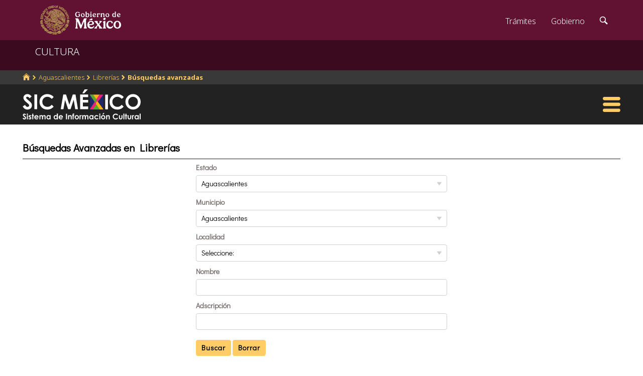

--- FILE ---
content_type: text/html; charset=UTF-8
request_url: https://sic.cultura.gob.mx/busqueda.php?table=libreria&estado_id=1&municipio_id=1
body_size: 12252
content:
<!DOCTYPE html>
<html lang="es">
    <head>
        <meta http-equiv="Content-Type" content="text/html; charset=utf-8">
        <meta name="viewport" content="width=device-width, initial-scale=1.0">
        <!--<base href="http://sic.gob.mx/">-->

        <link rel="stylesheet" type="text/css" href="css.gob.mx/ficha.css">        
        <link rel="stylesheet" type="text/css" href="css.gob.mx/menu5.css"> 
        <link rel="stylesheet" type="text/css" href="css.gob.mx/menu_general.css"> 
        <link rel="stylesheet" type="text/css" href="css.gob.mx/menu_v.css">       

        <link rel="stylesheet" type="text/css" href="css/index_moddis.css">
        <link rel="stylesheet" type="text/css" href="css.gob.mx/listados.css">




        
<!-- CSS .GOB.MX -->
<link href="//framework-gb.cdn.gob.mx/favicon.ico" rel="shortcut icon">
<link href="//framework-gb.cdn.gob.mx/assets/styles/main.css" rel="stylesheet">


<!-- Respond.js soporte de media queries para Internet Explorer 8 -->
<!-- ie8.js EventTarget para cada nodo en Internet Explorer 8 -->
<!--[if lt IE 9]>
  <script src="https://oss.maxcdn.com/respond/1.4.2/respond.min.js"></script>
  <script src="https://cdnjs.cloudflare.com/ajax/libs/ie8/0.2.2/ie8.js"></script>
<![endif]-->







        <link rel="stylesheet" type="text/css" href="css.gob.mx/formas.css">
        <link rel="stylesheet" type="text/css" href="css.gob.mx/ruta.css"> 



        <title>Búsquedas Avanzadas : Librerías : Sistema de Información Cultural-Secretaría de Cultura</title>
        <style>
            #forma_ba{
                max-width: 500px;
                margin-left: auto;
                margin-right: auto;
            }


            input[type='number']{
                width: 35%;
            }


            @media screen and (max-width: 600px){
                #forma_ba{
                    width: 90%;
                }
            }

        </style>
       

    </head>

    <body>

        <script src="js/facebook.js"></script>
<!-- Dominio cultura.gob.mx -->
<!-- Google Tag Manager -->
<noscript><iframe src="//www.googletagmanager.com/ns.html?id=GTM-NTM388"
height="0" width="0" style="display:none;visibility:hidden"></iframe></noscript>
<script>(function(w,d,s,l,i){w[l]=w[l]||[];w[l].push({'gtm.start':
new Date().getTime(),event:'gtm.js'});var f=d.getElementsByTagName(s)[0],
j=d.createElement(s),dl=l!='dataLayer'?'&l='+l:'';j.async=true;j.src=
'//www.googletagmanager.com/gtm.js?id='+i+dl;f.parentNode.insertBefore(j,f);
})(window,document,'script','dataLayer','GTM-NTM388');</script>
<!-- End Google Tag Manager -->

<!-- Global site tag (gtag.js) - Google Analytics -->
<script async src="https://www.googletagmanager.com/gtag/js?id=G-YNJ98FB4MT"></script>
<script>
  window.dataLayer = window.dataLayer || [];
  function gtag(){dataLayer.push(arguments);}
  gtag('js', new Date());

  gtag('config', 'G-YNJ98FB4MT');
</script>



        <header>

    <nav id="drawerh" class="drawerh">
        <div id="contenedor_g">
        <div id="contenedor_g_ruta">
            <div id="contenedor_ruta">
                <div id="c_r"><ol class="breadcrumb"><li><a href="//sic.cultura.gob.mx/"><i class="icon icon-home"></i></a></li><li><a href="//sic.cultura.gob.mx/lista_recursos.php?estado_id=1">Aguascalientes</a></li><li><a href="//sic.cultura.gob.mx/?table=libreria&estado_id=1">Librerías</a></li><li class="active"><a href="/busqueda.php?table=libreria&estado_id=1&municipio_id=1">Búsquedas avanzadas</a></li></ol></div>
            </div>  
        </div>
        <div id="contenedor_g_menu">
            <div class="menu">                
                <div class="logo">
                    <a href="index.php"><img id="img_sic_logo" src="/img/siclogo/235SICblancocompleto.svg" alt="logo SIC"/></a>
                </div>             
                <div class="contenedor2"></div>
                <div id="hamburguesa" ><img src="/img/iconos/hamburguesaam.svg" id="img_hamburguesa"></div>
            </div>
            <div id="contenedor_menu"><div class="gpog" id="gpo1"><div class="menuitem"><span class="titulom">Espacios culturales</span><div class="submenu"><div class="submenuitem"><a href="/index.php?table=auditorio&estado_id=1" class="submenuitem_l">Auditorios</a></div><div class="submenuitem"><a href="/index.php?table=otra_bib&estado_id=1" class="submenuitem_l">Bibliotecas</a></div><div class="submenuitem"><a href="/index.php?table=rnbp&estado_id=1" class="submenuitem_l">Bibliotecas DGB</a></div><div class="submenuitem"><a href="/index.php?table=casa_artesania&estado_id=1" class="submenuitem_l">Casas de artesanías</a></div><div class="submenuitem"><a href="/index.php?table=centro_cultural&estado_id=1" class="submenuitem_l">Casas y centros culturales</a></div><div class="submenuitem"><a href="/index.php?table=comp_cine&estado_id=1" class="submenuitem_l">Complejos cinematográficos</a></div><div class="submenuitem"><a href="/index.php?table=galeria&estado_id=1" class="submenuitem_l">Galerías</a></div><div class="submenuitem"><a href="/index.php?table=libreria&estado_id=1" class="submenuitem_l">Librerías y puntos de venta</a></div><div class="submenuitem"><a href="/index.php?table=museo&estado_id=1" class="submenuitem_l">Museos</a></div><div class="submenuitem"><a href="/index.php?table=teatro&estado_id=1" class="submenuitem_l">Teatros</a></div><div class="submenuitem"><a href="/index.php?table=universidad&estado_id=1" class="submenuitem_l">Universidades</a></div></div></div><div class="menuitem"><span class="titulom">Creadores</span><div class="submenu"><div class="submenuitem"><a href="/index.php?table=artista&estado_id=1" class="submenuitem_l">Artistas</a></div><div class="submenuitem"><a href="/index.php?table=gpo_artistico&estado_id=1" class="submenuitem_l">Grupos artísticos</a></div></div></div><div class="menuitem"><span class="titulom">Convocatorias</span><div class="submenu"><div class="submenuitem"><a href="/index.php?table=convocatoria&estado_id=1" class="submenuitem_l">Convocatorias</a></div></div></div></div><div class="gpog" id="gpo2"><div class="menuitem"><span class="titulom">Producción editorial y medios</span><div class="submenu"><div class="submenuitem"><a href="/index.php?table=editorial&estado_id=1" class="submenuitem_l">Editoriales</a></div><div class="submenuitem"><a href="/index.php?table=fondo_editorial&estado_id=1" class="submenuitem_l">Fondos editoriales</a></div><div class="submenuitem"><a href="/index.php?table=impresos&estado_id=1" class="submenuitem_l">Publicaciones periódicas</a></div><div class="submenuitem"><a href="/index.php?table=revista&estado_id=1" class="submenuitem_l">Revistas de arte y cultura</a></div></div></div><div class="menuitem"><span class="titulom">Educación e investigación</span><div class="submenu"><div class="submenuitem"><a href="/index.php?table=centro_educacion&estado_id=1" class="submenuitem_l">Centros de educación</a></div><div class="submenuitem"><a href="/index.php?table=centro_investigacion_artistica&estado_id=1" class="submenuitem_l">Centros de investigación</a></div><div class="submenuitem"><a href="/index.php?table=educacion_artistica&estado_id=1" class="submenuitem_l">Programas de educación</a></div></div></div><div class="menuitem"><span class="titulom">Apoyos otorgados</span><div class="submenu"><div class="submenuitem"><a href="/index.php?table=estimulo_feca&estado_id=1" class="submenuitem_l">FECA</a></div><div class="submenuitem"><a href="/index.php?table=estimulo_fonca&estado_id=1" class="submenuitem_l">FONCA</a></div><div class="submenuitem"><a href="/index.php?table=estimulo_pacmyc&estado_id=1" class="submenuitem_l">PACMYC</a></div></div></div></div><div class="gpog" id="gpo3"><div class="menuitem"><span class="titulom">Patrimonio</span><div class="submenu"><div class="submenuitem"><a href="/index.php?table=archivo&estado_id=1" class="submenuitem_l">Archivos históricos</a></div><div class="submenuitem"><a href="/index.php?table=catedral&estado_id=1" class="submenuitem_l">Catedrales</a></div><div class="submenuitem"><a href="/index.php?table=fnme&estado_id=1" class="submenuitem_l">Catálogo estaciones FFCC</a></div><div class="submenuitem"><a href="/index.php?table=otra_declaratoria&estado_id=1" class="submenuitem_l">Declaratorias de la UNESCO</a></div><div class="submenuitem"><a href="/index.php?table=fototeca&estado_id=1" class="submenuitem_l">Fototecas</a></div><div class="submenuitem"><a href="/index.php?table=monumento_historico_pf&estado_id=1" class="submenuitem_l">M. históricos de propiedad federal</a></div></div></div><div class="menuitem"><span class="titulom">Patrimonio cultural inmaterial</span><div class="submenu"><div class="submenuitem"><a href="/index.php?table=frpintangible&estado_id=1" class="submenuitem_l">Inventario del PCI</a></div></div></div><div class="menuitem"><span class="titulom">Instituciones culturales</span><div class="submenu"><div class="submenuitem"><a href="/index.php?table=institucion_cultural&estado_id=1" class="submenuitem_l">Instituciones culturales</a></div><div class="submenuitem"><a href="/index.php?table=institucion_cultural_mun&estado_id=1" class="submenuitem_l">Instituciones culturales municipales</a></div><div class="submenuitem"><a href="/index.php?table=presencia_conaculta&estado_id=1" class="submenuitem_l">Presencia de la SC</a></div></div></div></div><div class="gpog" id="gpo4"><div class="menuitem"><span class="titulom">Cultura popular e indígena</span><div class="submenu"><div class="submenuitem"><a href="/index.php?table=gastronomia&estado_id=1" class="submenuitem_l">Gastronomía</a></div><div class="submenuitem"><a href="/index.php?table=artepmex&estado_id=1" class="submenuitem_l">Panorámica de arte popular</a></div></div></div><div class="menuitem"><span class="titulom">Festivales, Ferias y Festividades</span><div class="submenu"><div class="submenuitem"><a href="/index.php?table=feria_libro&estado_id=1" class="submenuitem_l">Ferias del libro</a></div><div class="submenuitem"><a href="/index.php?table=festival&estado_id=1" class="submenuitem_l">Festivales</a></div><div class="submenuitem"><a href="/index.php?table=festival_otros&estado_id=1" class="submenuitem_l">Muestras y otros eventos</a></div></div></div><div class="menuitem"><span class="titulom">Marco jurídico</span><div class="submenu"><div class="submenuitem"><a href="/index.php?table=marco_juridico&estado_id=1" class="submenuitem_l">Marco jurídico cultural</a></div></div></div></div></div>
        </div>
        </div>
    </nav>


    <nav id="drawer" class="fondo_mv">
        <div class="gpog_v"><div class="menuitem_v"><span class="titulom_v">Espacios culturales</span><div class="submenu_v"><div class="submenuitem_v"><a href="/index.php?table=auditorio" class="submenuitem_l_v">Auditorios</a></div><div class="submenuitem_v"><a href="/index.php?table=otra_bib" class="submenuitem_l_v">Bibliotecas</a></div><div class="submenuitem_v"><a href="/index.php?table=rnbp" class="submenuitem_l_v">Bibliotecas DGB</a></div><div class="submenuitem_v"><a href="/index.php?table=casa_artesania" class="submenuitem_l_v">Casas de artesanías</a></div><div class="submenuitem_v"><a href="/index.php?table=centro_cultural" class="submenuitem_l_v">Casas y centros culturales</a></div><div class="submenuitem_v"><a href="/index.php?table=centro_desarrollo_indigena" class="submenuitem_l_v">Centros Coord. de pueblos indígenas</a></div><div class="submenuitem_v"><a href="/index.php?table=comp_cine" class="submenuitem_l_v">Complejos cinematográficos</a></div><div class="submenuitem_v"><a href="/index.php?table=espacio_lectura" class="submenuitem_l_v">Espacios de lectura</a></div><div class="submenuitem_v"><a href="/index.php?table=galeria" class="submenuitem_l_v">Galerías</a></div><div class="submenuitem_v"><a href="/index.php?table=libreria" class="submenuitem_l_v">Librerías y puntos de venta</a></div><div class="submenuitem_v"><a href="/index.php?table=museo" class="submenuitem_l_v">Museos</a></div><div class="submenuitem_v"><a href="/index.php?table=teatro" class="submenuitem_l_v">Teatros</a></div><div class="submenuitem_v"><a href="/index.php?table=universidad" class="submenuitem_l_v">Universidades</a></div></div></div><div class="menuitem_v"><span class="titulom_v">Creadores</span><div class="submenu_v"><div class="submenuitem_v"><a href="/index.php?table=artista" class="submenuitem_l_v">Artistas</a></div><div class="submenuitem_v"><a href="/index.php?table=gpo_artistico" class="submenuitem_l_v">Grupos artísticos</a></div></div></div><div class="menuitem_v"><span class="titulom_v">Convocatorias</span><div class="submenu_v"><div class="submenuitem_v"><a href="/index.php?table=convocatoria" class="submenuitem_l_v">Convocatorias</a></div></div></div><div class="menuitem_v"><span class="titulom_v">Producción editorial y medios</span><div class="submenu_v"><div class="submenuitem_v"><a href="/index.php?table=editorial" class="submenuitem_l_v">Editoriales</a></div><div class="submenuitem_v"><a href="/index.php?table=fondo_editorial" class="submenuitem_l_v">Fondos editoriales</a></div><div class="submenuitem_v"><a href="/index.php?table=fondo_editorial_inah" class="submenuitem_l_v">Publicaciones INAH</a></div><div class="submenuitem_v"><a href="/index.php?table=impresos" class="submenuitem_l_v">Publicaciones periódicas</a></div><div class="submenuitem_v"><a href="/index.php?table=radi" class="submenuitem_l_v">Radio cultural indígena</a></div><div class="submenuitem_v"><a href="/index.php?table=revista" class="submenuitem_l_v">Revistas de arte y cultura</a></div></div></div><div class="menuitem_v"><span class="titulom_v">Educación e investigación</span><div class="submenu_v"><div class="submenuitem_v"><a href="/index.php?table=centrodoc" class="submenuitem_l_v">Centro de documentación</a></div><div class="submenuitem_v"><a href="/index.php?table=centro_educacion" class="submenuitem_l_v">Centros de educación</a></div><div class="submenuitem_v"><a href="/index.php?table=centro_investigacion_artistica" class="submenuitem_l_v">Centros de investigación</a></div><div class="submenuitem_v"><a href="/index.php?table=educacion_artistica" class="submenuitem_l_v">Programas de educación</a></div></div></div><div class="menuitem_v"><span class="titulom_v">Apoyos otorgados</span><div class="submenu_v"><div class="submenuitem_v"><a href="/index.php?table=estimulo_feca" class="submenuitem_l_v">FECA</a></div><div class="submenuitem_v"><a href="/index.php?table=estimulo_fonca" class="submenuitem_l_v">FONCA</a></div><div class="submenuitem_v"><a href="/index.php?table=estimulo_pacmyc" class="submenuitem_l_v">PACMYC</a></div></div></div><div class="menuitem_v"><span class="titulom_v">Patrimonio</span><div class="submenu_v"><div class="submenuitem_v"><a href="/index.php?table=archivo" class="submenuitem_l_v">Archivos históricos</a></div><div class="submenuitem_v"><a href="/index.php?table=catedral" class="submenuitem_l_v">Catedrales</a></div><div class="submenuitem_v"><a href="/index.php?table=fnme" class="submenuitem_l_v">Catálogo estaciones FFCC</a></div><div class="submenuitem_v"><a href="/index.php?table=cineteca" class="submenuitem_l_v">Cinetecas</a></div><div class="submenuitem_v"><a href="/index.php?table=otra_declaratoria" class="submenuitem_l_v">Declaratorias de la UNESCO</a></div><div class="submenuitem_v"><a href="/index.php?table=fonoteca" class="submenuitem_l_v">Fonotecas</a></div><div class="submenuitem_v"><a href="/index.php?table=fototeca" class="submenuitem_l_v">Fototecas</a></div><div class="submenuitem_v"><a href="/index.php?table=monumento_historico_pf" class="submenuitem_l_v">M. históricos de propiedad federal</a></div><div class="submenuitem_v"><a href="/index.php?table=monumento_icahe" class="submenuitem_l_v">Monumentos coloniales, artísticos e históricos</a></div><div class="submenuitem_v"><a href="/index.php?table=patrimonio_humanidad" class="submenuitem_l_v">Patrimonio de la humanidad</a></div><div class="submenuitem_v"><a href="/index.php?table=zona_arqueologica" class="submenuitem_l_v">Zonas arqueológicas</a></div></div></div><div class="menuitem_v"><span class="titulom_v">Patrimonio cultural inmaterial</span><div class="submenu_v"><div class="submenuitem_v"><a href="/index.php?table=frpintangible" class="submenuitem_l_v">Inventario del PCI</a></div></div></div><div class="menuitem_v"><span class="titulom_v">Instituciones culturales</span><div class="submenu_v"><div class="submenuitem_v"><a href="/index.php?table=institucion_cultural" class="submenuitem_l_v">Instituciones culturales</a></div><div class="submenuitem_v"><a href="/index.php?table=institucion_cultural_mun" class="submenuitem_l_v">Instituciones culturales municipales</a></div><div class="submenuitem_v"><a href="/index.php?table=presencia_conaculta" class="submenuitem_l_v">Presencia de la SC</a></div></div></div><div class="menuitem_v"><span class="titulom_v">Cultura popular e indígena</span><div class="submenu_v"><div class="submenuitem_v"><a href="/index.php?table=gastronomia" class="submenuitem_l_v">Gastronomía</a></div><div class="submenuitem_v"><a href="/index.php?table=artepmex" class="submenuitem_l_v">Panorámica de arte popular</a></div><div class="submenuitem_v"><a href="/index.php?table=publicacion_dgcpi" class="submenuitem_l_v">Publicaciones DGCP</a></div><div class="submenuitem_v"><a href="/index.php?table=discografica_dgcpi" class="submenuitem_l_v">Publicaciones discográficas de la DGCP</a></div></div></div><div class="menuitem_v"><span class="titulom_v">Festivales, Ferias y Festividades</span><div class="submenu_v"><div class="submenuitem_v"><a href="/index.php?table=feria_libro" class="submenuitem_l_v">Ferias del libro</a></div><div class="submenuitem_v"><a href="/index.php?table=festival" class="submenuitem_l_v">Festivales</a></div><div class="submenuitem_v"><a href="/index.php?table=festividad" class="submenuitem_l_v">Festividades</a></div><div class="submenuitem_v"><a href="/index.php?table=festival_otros" class="submenuitem_l_v">Muestras y otros eventos</a></div></div></div><div class="menuitem_v"><span class="titulom_v">Marco jurídico</span><div class="submenu_v"><div class="submenuitem_v"><a href="/index.php?table=marco_juridico" class="submenuitem_l_v">Marco jurídico cultural</a></div></div></div></div>        <hr>
        <div id="rsocial_ver">
<!--            <div id="rsocial_g_v">
                <a href="https://plus.google.com/u/0/101196478824594702924/about/p/pub?hl=en" target="_blank"><img src="img/iconos/gmas_m.png" alt="G+"></a>
            </div>-->
            <div id="rsocial_f_v">
                <a href="https://www.facebook.com/sic.conaculta" target="_blank"><img src="img/iconos/facebook.png" alt="F"></a>                    
            </div>
            <div id="rsocial_t_v">
                <a href="https://twitter.com/SicMexico" target="_blank"><img src="img/iconos/twitt.png" alt="t"></a>
            </div>
        </div>
    </nav>

</header>

        <main class="page">
    <nav class="navbar navbar-inverse sub-navbar navbar-fixed-top">
        <div class="container">
            <div class="navbar-header">
                <button type="button" id="hamb2" class="navbar-toggle collapsed" data-toggle="collapse" data-target="#subenlaces">
                    <span class="sr-only">Interruptor de Navegación</span>
                    <span class="icon-bar"></span>
                    <span class="icon-bar"></span>
                    <span class="icon-bar"></span>
                </button>
                <a class="navbar-brand" href="#">CULTURA</a>
            </div>
         
        </div>
    </nav>  
</main>

        <section id="seccion">
            <article> 




                <div id="contenido_ficha" >
                    <div class="titulo_lista">Búsquedas Avanzadas en Librerías</div>
                    <hr class="subtemas_separador" >

                    <div id="forma_ba">
                        <form action="resultado_ba.php" method="GET">
                            <input type="hidden" name="table" value="libreria">
                            <input type="hidden" name="disciplina" value="">
                            <fieldset><label for="estado_id">Estado</label><select name="estado_id" id="estado_id"><option value="">Seleccione:<option value="0">Nacional<option value="1" selected>Aguascalientes<option value="2">Baja California<option value="3">Baja California Sur<option value="4">Campeche<option value="5">Coahuila<option value="6">Colima<option value="7">Chiapas<option value="8">Chihuahua<option value="9">Ciudad de México<option value="10">Durango<option value="11">Guanajuato<option value="12">Guerrero<option value="13">Hidalgo<option value="14">Jalisco<option value="15">Estado de México<option value="16">Michoacán<option value="17">Morelos<option value="18">Nayarit<option value="19">Nuevo León<option value="20">Oaxaca<option value="21">Puebla<option value="22">Querétaro<option value="23">Quintana Roo<option value="24">San Luis Potosí<option value="25">Sinaloa<option value="26">Sonora<option value="27">Tabasco<option value="28">Tamaulipas<option value="29">Tlaxcala<option value="30">Veracruz<option value="31">Yucatán<option value="32">Zacatecas</select><label for="municipio_id">Municipio</label><select name="municipio_id" id="municipio_id"><option value="">Seleccione:<option value="1" selected>Aguascalientes<option value="2">Asientos<option value="3">Calvillo<option value="4">Cosío<option value="5">Jesús María<option value="6">Pabellón de Arteaga<option value="7">Rincón de Romos<option value="8">San José de Gracia<option value="9">Tepezalá<option value="10">El Llano<option value="11">San Francisco de los Romo</select><label for="localidad_id">Localidad</label><select name="localidad_id" id="localidad_id"><option value="">Seleccione:<option value="1">Aguascalientes<option value="94">Granja Adelita<option value="96">Agua Azul<option value="102">Los Arbolitos [Rancho]<option value="104">Ardillas de Abajo (Las Ardillas)<option value="106">Arellano<option value="112">Bajío los Vázquez<option value="120">Buenavista de Peñuelas<option value="121">Cabecita 3 Marías (Rancho Nuevo)<option value="125">Cañada Grande de Cotorina<option value="126">Cañada Honda [Estación]<option value="127">Los Caños<option value="128">El Cariñán<option value="135">El Cedazo (Cedazo de San Antonio)<option value="138">Centro de Arriba (El Taray)<option value="139">Cieneguilla (La Lumbrera)<option value="141">Cobos<option value="144">El Colorado (El Soyatal)<option value="146">El Conejal<option value="157">Cotorina de Abajo<option value="162">Coyotes<option value="170">Cuauhtémoc (Las Palomas)<option value="171">Los Cuervos (Los Ojos de Agua)<option value="172">San José [Granja]<option value="176">La Chiripa<option value="183">Los Dolores<option value="190">El Duraznillo<option value="191">Los Durón<option value="197">Paraíso [Rancho]<option value="209">La Fortuna<option value="212">Lomas del Gachupín<option value="213">El Carmen (Gallinas Güeras) [Rancho]<option value="216">La Gloria<option value="226">Hacienda Nueva<option value="227">La Haciendita (La Esperanza)<option value="228">La Herrada<option value="230">Don Abraham [Rancho]<option value="236">Las Jaboneras<option value="237">Jaltomate<option value="239">General José María Morelos y Pavón (Cañada Honda)<option value="256">La Loma de los Negritos<option value="265">El Malacate<option value="270">La Mascota<option value="272">Matamoros [Congregación]<option value="279">San Isidro<option value="280">San José<option value="283">El Molino<option value="285">Montoro<option value="291">Los Negritos<option value="292">El Niágara<option value="293">Norias de Ojocaliente<option value="296">El Ocote<option value="297">Comunidad el Rocío<option value="309">Las Palomas<option value="315">Peñuelas (El Cienegal)<option value="336">Soledad de Arriba<option value="340">La Puerta (Granjas Cariñán)<option value="345">El Refugio de Peñuelas<option value="353">El Rodeo<option value="355">El Salto de los Salado<option value="357">Norias del Paso Hondo<option value="358">San Agustín<option value="362">San Antonio [Granja]<option value="363">San Antonio [Granja]<option value="366">Ejido San Antonio de los Pedroza<option value="367">San Antonio de Peñuelas<option value="370">San Felipe [Viñedos]<option value="379">San Ignacio<option value="387">San José [Granja]<option value="388">San José de la Esperanza<option value="389">San José de la Ordeña<option value="401">San Luis [Granja]<option value="405">San Martín (La Cantera)<option value="406">San Miguel<option value="407">San Nicolás<option value="408">San Pascual<option value="410">San Pedro Cieneguilla<option value="421">Santa Cruz de la Presa<option value="422">Santa Cruz de la Presa (La Tlacuacha)<option value="426">Santa Gertrudis<option value="429">Santa María de Gallardo<option value="437">Soledad de Abajo<option value="444">El Tanque de los Jiménez<option value="456">Tres Cruces<option value="461">Tanque el Trigo<option value="466">El Turicate<option value="476">La Victoria<option value="479">Villa Licenciado Jesús Terán (Calvillito)<option value="492">Viñedos Santa Mónica<option value="497">Las Ánimas<option value="509">La Ahuja (Aguja)<option value="513">Arroyo Hondo<option value="514">Asturias<option value="519">Barandales de San José<option value="526">El Cardón<option value="531">El Centavito 2<option value="540">Chomite<option value="541">Ciudad de los Niños<option value="543">San José del Monte (Las Petacas)<option value="547">La Congoja<option value="548">El Hotelito<option value="555">Cuernavaca<option value="558">La Cueva de los Pericos (Caitaime)<option value="569">Los Pargas [Rancho]<option value="572">La Esperanza<option value="575">Ex-Hacienda de Agostaderito<option value="582">El Fresno (Las Norias de San Bartolo)<option value="583">El Gavilán<option value="584">El Gigante (Arellano)<option value="587">Granja de Jesús<option value="590">Rancho Galván<option value="593">Interpec San Marcos<option value="597">El Guarda<option value="602">San Felipe [Rancho]<option value="605">El Jagüey<option value="607">La Josefina<option value="609">Laguna Verde<option value="610">Lagunas Cuatas<option value="617">Loma Blanca<option value="620">El Lucero de la Cruz<option value="621">El Lucero<option value="632">La Media Luna<option value="637">El Mirador<option value="638">El Mirasol<option value="648">Norias de Cedazo (Cedazo Norias de Montoro)<option value="651">Ojo de Agua de Palmitas<option value="652">Playas de Guadalupe<option value="657">La Perla<option value="658">La Petaquilla (El Milagro)<option value="659">Lomas del Picacho<option value="665">El Potrerito<option value="667">El Potrero Nuevo<option value="668">Pozo Bravo [Rancho]<option value="682">Las Mercedes [Rancho]<option value="694">El Rubio<option value="698">Sal si Puedes<option value="701">San Antonio Primero de los Pedroza [Congregación]<option value="720">San Nicolás de Arriba<option value="726">Santa Clara<option value="732">Santa Teresa [Granja]<option value="735">El Socorro<option value="737">El Tacón<option value="742">Tanque de Guadalupe<option value="747">El Tepetate<option value="753">El Tropezón<option value="759">Esperanza [Rancho]<option value="768">Vista Alegre I (Bella Vista)<option value="769">Vista Alegre II<option value="772">San Pascual [Rancho]<option value="782">Granja Puente<option value="784">Granja Elsa<option value="789">Las Víboras<option value="790">Casas Blancas<option value="792">El Chiflido<option value="793">Los Hernández<option value="795">El Ranchito (El Mocho)<option value="815">Los Barroso<option value="816">San José de Buenavista<option value="862">Cieneguilla (La Hacienda)<option value="863">Cotorina (Coyotes)<option value="865">La Coyotera<option value="866">Montoro (Mesa del Salto)<option value="870">Puerto de Nieto [Rancho]<option value="874">Las Tinajas<option value="876">Acapulco<option value="880">Las Aguilillas<option value="882">Los Amarraderos<option value="885">Interpec San Marcos<option value="886">El Bambú<option value="887">El Becerro<option value="888">El Becerro (Lucio Gutiérrez)<option value="889">Bella Vista (El Coronel)<option value="892">Las Bugambilias<option value="893">Los Cables<option value="895">La Cachucha (El Salero)<option value="900">La Campostela<option value="901">Plan de la Canaleja<option value="903">El Capirote<option value="904">El Caracol (La Mesa)<option value="905">Benjamín Chávez Ruiz [Rancho]<option value="906">Castillo Fontenac<option value="912">Ninguno [Centro de Neuropsiquiatría]<option value="917">El Copete<option value="918">El Copetillo<option value="919">Cotorina de Altamira<option value="920">Ojo de Agua de Palmitas(Las Crucitas) [Segunda Sección]<option value="921">El Crucero<option value="922">El Crucero de Calvillito<option value="925">La Chiripa<option value="935">La Esperanza<option value="936">San Carlos<option value="938">La Estancia<option value="942">La Florida<option value="943">La Florida<option value="944">La Fortuna (La Herradura)<option value="951">Las Dos Peñas Meyeras<option value="962">El Changay<option value="967">La Providencia [Granja]<option value="968">Los Lirios [Granja]<option value="980">Las Isabeles<option value="982">La Laguna de los Adobes<option value="985">Los Lirios<option value="988">Lomas de Arellano<option value="992">Lotes de Arellano<option value="996">Las Marías (Las 3 Marías)<option value="997">Marlborito<option value="999">Los Membrillos<option value="1000">Mesa del Salto [Fracción de Montoro]<option value="1002">La Mesa<option value="1003">El Mirador<option value="1005">El Misterio<option value="1007">El Molino<option value="1010">Nochtli<option value="1012">Los Olivos [Granja]<option value="1013">Los Órganos<option value="1019">El Paraíso [Rancho]<option value="1021">El Pirul<option value="1022">El Pirul (El Pirulito) [Rancho]<option value="1024">El Plan del Horno<option value="1025">Pocitos<option value="1026">El Pozo<option value="1027">Potrero Grande<option value="1029">Presa Nueva<option value="1035">La Providencia<option value="1038">Puerta de los Viejitos<option value="1041">Dos Arbolitos [Rancho]<option value="1043">El Carmen [Rancho]<option value="1047">El Venado [Rancho]<option value="1048">San Nicolás de Arriba<option value="1050">Ex-Hacienda Montoro [Granjas]<option value="1051">La Estrella [Rancho]<option value="1052">La Luz [Rancho]<option value="1053">La Manga [Rancho]<option value="1054">La Mesa<option value="1055">Primavera [Rancho]<option value="1058">El Mitawa [Rancho]<option value="1059">Rancho Nuevo<option value="1062">San Carlos [Rancho]<option value="1065">San Gerónimo<option value="1066">Don Fidencio [Rancho]<option value="1067">Ninguno<option value="1070">Topogigio [Rancho]<option value="1073">El Refugio II<option value="1075">El Relicario<option value="1077">La Rinconada (La Escondida)<option value="1080">San Isidro de los Esparza<option value="1083">San Isidro [La Estación]<option value="1085">San Cristóbal<option value="1086">San Nicolás de en Medio<option value="1092">San José del Cono<option value="1094">San Isidro<option value="1098">San Martín<option value="1101">San Miguel<option value="1102">San Andrés<option value="1103">Viñedos San Felipe [Segunda Sección]<option value="1104">San Judas<option value="1105">San Nicolás de la Cantera<option value="1109">La Santa Cruz<option value="1112">Santa Elena<option value="1113">Santa Elena (Tres Pelonas)<option value="1114">Santa Inés<option value="1115">Santa Teresa<option value="1116">El Carmen<option value="1119">El Sabino (San Román)<option value="1123">El Salero<option value="1127">Sandovales de Abajo<option value="1131">El Gato<option value="1136">La Tijera<option value="1140">San José de las Laborcillas (La Casa de Piedra)<option value="1145">El Varal<option value="1147">El Columpio<option value="1150">Villa-Eguia [Centro de Convenciones]<option value="1152">San Francisco (Las Cochineras) [Viñedos]<option value="1157">Las Violetas<option value="1158">Las Víboras<option value="1159">Villa Su<option value="1161">El Yerbaníz<option value="1165">Azarco<option value="1166">San José de Buenavista<option value="1167">La Cañada de las Habas<option value="1172">Ex-Hacienda de Peñuelas<option value="1178">Granjas Fátima<option value="1179">Los Guerrero<option value="1180">Tres Elenas<option value="1181">Lomas del Guarda<option value="1182">Mesa del Tepetate<option value="1183">Lomas de Nueva York<option value="1186">San Francisquito (Los Salazar)<option value="1187">San Juan del Río<option value="1190">Santa María<option value="2001">La Lagunita<option value="2003">San Martín (El Zorrillo)<option value="2004">La Nueva Teresa<option value="2008">Mayito [Rancho]<option value="2010">El Vergel (El Paraíso)<option value="2016">Ampliación de Calvillito (Colonia la Herrada)<option value="2017">Ampliación del Conejal<option value="2018">Bajío de los Carreones<option value="2019">La Sociedad<option value="2020">Buenavista<option value="2021">La Cabaña<option value="2022">La Calandria<option value="2023">Cañada del Duraznillo<option value="2024">Cañada Grande<option value="2026">El Ocal (El Capirote)<option value="2028">El 14<option value="2030">Granja Margarita (Viñedos Aguascalientes)<option value="2031">Los Olivos [Privada]<option value="2032">El Chamizal<option value="2036">La Chiripa<option value="2037">El Chorizo<option value="2040">Santa Mónica [Club Hípico]<option value="2041">El Relicario<option value="2043">El Cono<option value="2044">El Copetillo<option value="2045">El Copetillo Chico (La Miseria)<option value="2046">Los Corales<option value="2049">La Cruz<option value="2050">Cumbres III<option value="2051">El Dominado (El Relicario)<option value="2053">Los Durón I<option value="2054">Ejido los Negritos<option value="2056">Emiliano Zapata<option value="2058">La Escuadra<option value="2061">Villa Paraíso<option value="2063">Ex-Hacienda de San Ignacio<option value="2064">Frutas Concentradas<option value="2065">Valle de San Ignacio (El Filso)<option value="2067">Cazadores [Rancho]<option value="2069">Granja Chely<option value="2071">Granja Duarte<option value="2072">El Conejal [Granja]<option value="2074">Granja Guadalupe<option value="2078">Granja Lety<option value="2080">Los Jacalitos [Granja]<option value="2081">Granja Lupita<option value="2083">Granja Mariana<option value="2084">Granja Paula Cecilia<option value="2086">San Antonio [Granja]<option value="2088">Oly [Granja]<option value="2090">Granja Vejarano<option value="2091">Huerta Marcela<option value="2092">Las Jarillas [Rancho]<option value="2093">Los Jazminez<option value="2094">Los Jiménez<option value="2095">K-10<option value="2096">La Laborcilla<option value="2097">Veteranos de la Revolución [Colonia]<option value="2098">Los Laureles<option value="2099">Los Laureles<option value="2100">La Lobera<option value="2106">Ninguno<option value="2107">San Francisco de la Cruz<option value="2109">Montoro (Rancho de Don Chencho) [Ejido]<option value="2112">Monte Prieto<option value="2114">La Rinconada<option value="2115">La Frontera [Granja]<option value="2119">Punta Paraíso<option value="2120">Los Olivos [Quinta]<option value="2122">Ninguno<option value="2123">Refugio de las Cotorinas [Rancho]<option value="2128">El Centinela [Ejido]<option value="2129">La Discordia<option value="2132">La Perla [Colonia]<option value="2133">Lomas San Judas Tadeo<option value="2135">El Maistrujenio<option value="2136">La Manga del Toro<option value="2138">Loma del Mezquite<option value="2141">El Mirador<option value="2146">Los Palomos<option value="2147">El Plan de Lagos<option value="2148">Don Mónico [Granja]<option value="2151">Playas de Guadalupe<option value="2152">Potrero del Molino<option value="2155">La Providencia<option value="2159">Rancho Alegre (Número Quince)<option value="2160">Altavista [Rancho]<option value="2163">Rancho del Carmen<option value="2164">Doña María [Rancho]<option value="2165">El Chiflido [Rancho]<option value="2166">El Coyote [Rancho]<option value="2170">El Niágara [Rancho]<option value="2173">El Refugio Número Dos [Rancho]<option value="2174">El Zapote [Rancho]<option value="2176">San Miguelito de Arriba [Rancho]<option value="2177">La Herradura [Rancho]<option value="2179">La Palma [Rancho]<option value="2180">La Soledad [Rancho]<option value="2181">Rancho Nuevo 1880<option value="2182">Porvenir [Rancho]<option value="2184">Potrero de San José<option value="2186">Santa Teresa [Rancho]<option value="2189">San Nicolás [Granja]<option value="2191">El Rebozo<option value="2193">El Rodeo<option value="2196">La Salada<option value="2197">El Salero<option value="2198">San Antonio<option value="2199">San Cristóbal<option value="2200">San Francisco<option value="2202">San Gabriel<option value="2205">San José del Refugio<option value="2206">San Miguelito<option value="2207">San Miguelito de Abajo<option value="2209">Santa Rita<option value="2210">Santa Rosa<option value="2211">Santa Teresa<option value="2214">El Socorro<option value="2215">El Tanque<option value="2220">El Ausente (La Tigra)<option value="2226">Ninguno [Vivero]<option value="2228">Cañada del Tabaco<option value="2229">Loma del Mezquite<option value="2231">San Juanito (Los López)<option value="2232">San José [Rancho]<option value="2234">El Puertecito [Ampliación del Ejido]<option value="2243">Liconsa [Centro de Recría]<option value="2244">El Potrero<option value="2245">Granja Marcela<option value="2249">Santa Rita<option value="2253">La Primavera<option value="2256">Los Placeres<option value="2257">Ninguno [Productora de Semillas y Cereales]<option value="2259">Valle Redondo [Viñedos]<option value="2260">Bellavista<option value="2262">Centro de Parga<option value="2263">CERESO [Para Varones y Mujeres]<option value="2264">Ninguno [Centro de Reeducación para Menores]<option value="2265">Rinconada [Club]<option value="2266">Los Cocuyos<option value="2269">El Copetillo<option value="2270">El Copetillo Chico<option value="2271">El Futuro<option value="2272">Ejido los Negritos<option value="2276">Fracción de Cotorina<option value="2278">Los Girasoles<option value="2279">El Huizache [Granja]<option value="2281">La Primavera [Granja]<option value="2283">Granja Lucy<option value="2284">Granja San Nicolás<option value="2285">Cotorina [Granja]<option value="2287">Victoriano<option value="2288">María de la Luz Macías<option value="2291">El Fénix [Granja Porcina]<option value="2298">Sorayama<option value="2299">La Cabaña<option value="2301">Loma Alta el Paraíso<option value="2303">La Morada<option value="2304">El Ocal<option value="2305">La Palma Dos<option value="2306">El Paraíso<option value="2308">El Polvorín (Mirador TV Azteca)<option value="2309">Pozo el Trigo<option value="2311">Procon<option value="2312">La Puerta al Paraíso<option value="2313">La Luna [Quinta]<option value="2316">Rancho Aurora<option value="2318">Cielo Grande<option value="2319">Rancho de Rogelio<option value="2320">El Picacho [Rancho]<option value="2323">San José del Monte [Rancho]<option value="2324">Santa Fe [Rancho]<option value="2326">San Antonio<option value="2328">San Ignacio II y III<option value="2330">San Miguelito<option value="2331">Haro<option value="2333">Granja de Lourdes<option value="2334">Xaropa<option value="2335">La Cabaña Roja<option value="2336">La Canterita<option value="2339">Granja Marisela (La Carretilla)<option value="2341">El Maguey<option value="2342">La Gaviota [Rancho]<option value="2347">La Chorrera<option value="2348">El Rebrote<option value="2349">Los Apalillos<option value="2350">Cañada de los Caballos<option value="2351">Florida Ranch<option value="2352">Norias de Paso Hondo (La Lomita) [Ejido]<option value="2353">El Ranchito<option value="2359">Granja Lupita<option value="2363">Anexo al Palomino<option value="2364">La Soledad<option value="2365">El Rocío<option value="2368">El Potrerillo [Fraccionamiento Campestre]<option value="2371">Cartagena [Fraccionamiento]<option value="2375">El Centinela<option value="2376">Che Guevara [Colonia]<option value="2377">Costa Chica<option value="2378">Las Durazneras<option value="2379">Edén los Sabinos<option value="2380">Venustiano Carranza [Ejido]<option value="2381">Vista Hermosa [Fraccionamiento]<option value="2382">Amarillo [Granja]<option value="2385">La Trinidad [Granja]<option value="2388">Jardín  Palmeras<option value="2389">El Maguey<option value="2390">El Paraíso<option value="2391">El Pastizal<option value="2393">Rancho Alegre<option value="2394">Cañada de las Palmas [Rancho]<option value="2395">Rancho de la Ciudad de los Niños<option value="2396">El Ciervo [Rancho]<option value="2398">Los Bajíos de San Bartolo [Rancho]<option value="2399">Peñuelas [Rancho]<option value="2401">San Joaquín<option value="2402">San Miguel<option value="2405">Aguascalientes [Hípico]<option value="2407">Pedregal San Miguel Kilómetro 2.5<option value="2408">Calvillito (Barrio de la Escuela)<option value="2409">Calvillito (Colonia Revolución)<option value="2410">Norias de Ojocaliente<option value="2411">San Luis Gonzaga<option value="2416">Bosques de las Lomas [Fraccionamiento Campestre]<option value="2417">La Cañada<option value="2418">La Curva<option value="2419">Real Cañada Honda [Fraccionamiento Campestre Ecuestre]<option value="2420">Ejido Cañada Honda (Kilómetro 13.5)<option value="2421">La Escondida<option value="2422">El Jano<option value="2424">Las Palomas<option value="2426">Q Campestre [Condominio]<option value="2427">Rinconada de San Ignacio [Condominio]<option value="2428">Ruscello [Condominio]<option value="2429">Pozo Bravo [Rancho]<option value="2431">Durón López [Rancho]<option value="2432">Norias de Ojocaliente (Caballo Blanco)<option value="2433">Paseos de Michoacán<option value="2434">La Presa de la Ahuja [Rancho]<option value="2435">La Providencia de Arriba<option value="2437">El Socorro (José López Medina)<option value="2438">El Soyatal<option value="2439">El Tordillo<option value="2440">Villa Antigua<option value="2442">Norias del Paso Hondo<option value="2446">Don Toño<option value="2448">Punta del Cielo [Fraccionamiento Residencial]<option value="2451">Los Gavilanes<option value="2452">Lomas del Soyatal<option value="2453">La Meseta<option value="2456">Ranchito de Abajo<option value="2457">San Antonio de Peñuelas [Ejido]<option value="2471">El Carril<option value="2473">Manuel Sosa Palos (El Niagara)<option value="2474">Nicolas López Muñoz [Rancho]<option value="2475">La Palapa<option value="2479">San Pablo [Rancho]<option value="2480">El Ángel [Rancho]<option value="2481">Cañada de las Burras<option value="2482">La Soledad [Rancho]<option value="2483">Antonio López<option value="2484">Camino al Pozo<option value="2485">Castañeda [Rancho]<option value="2486">El Coyote [Recicladora]<option value="2487">La Herradura [Ampliación]<option value="2488">Isabel Taylor<option value="2489">La Jimena<option value="2490">La Laguna<option value="2491">El Lindero<option value="2492">Miguel Maldonado<option value="2493">Paraíso Mar<option value="2497">San Pablo [Unidad de Producción Pecuaria]<option value="2498">El Trigo del Bajío<option value="2499">El Trigo<option value="2500">Vista Grande [Rancho]<option value="9998">Localidades de una vivienda<option value="9999">Localidades de dos viviendas</select><label for="c2">Nombre</label><input type="text" name="c2"><label for="c3">Adscripción</label><input type="text" name="c3"></fieldset>                            <input class="button" id="boton_enviar" value="Buscar" type="submit">
                            <input class="button" id="boton_borrar" value="Borrar" type="reset">
                        </form>
                    </div>

                    <hr class="subtemas_separador" >
                    <div class="subtemas_mapas">
                        <div id="redessc">
    <!-- <div class="logos_b"><a href="" target="_blank"><img src="img/iconos_redes_black/Gmas_black.png" width="18" height="12" alt="G+" style="border: 0px;"></a></div>-->
    <div class="logos_b"><img src="img/iconos_redes_black/fb_black.png" width="9" height="18" alt="fb" id="boton_facebook"></div>
    <div class="logos_b"><a href=""><img src="img/iconos_redes_black/twitt_black.png" width="14" height="12" alt="t"  style="border: 0px;"></a></div>

    </div>
                        <div id="qr">

                        </div>
                    </div>                  
                </div>







            </article>
        </section>


        

<script src="js/formap.js"></script>
<script src="js/menu5fichas.js"></script>
<script src="js/menu_v.js"></script>
<script>
    document.getElementById("hamburguesa").addEventListener('click', function (e) {

        if (screen.width > 1024) {
            document.getElementById("contenedor_menu").classList.toggle('openh');

            var my_mi = document.querySelectorAll(".menuitem");
            var j = 0;


            if (my_mi.length > 0) {
                for (j = 0; j < my_mi.length; j++) {
                    if (my_mi[j].classList.contains("selecc")) {
                        my_mi[j].classList.toggle("selecc");
                    }

                    my_sub[j].style.display = '';
                }
            }


            e.stopPropagation();
        } else {
            if(!drawer.classList.contains('open')){
                    window.scrollTo(0, 0);
                }
            drawer.classList.toggle('open');
            e.stopPropagation();
        }
    });
</script>
<script>
    document.getElementById('boton_facebook').onclick = function () {
        FB.ui({
            method: 'share',
            display: 'popup',
            href: 'https://sic.cultura.gob.mx//busqueda.php',
        }, function (response) {
            console.log(response);
        });
    }
</script>
<script src="js/ficha.js"></script>
<script async defer src="js/twitter.js"></script>
<script>
    //intercepcion del evento de click en la hamburgesa de barra cultura
    document.getElementById('hamb2').onclick = function () {
        window.scrollTo(0, 0);
    }   
</script>
        <script>

            var url_base = '//sic.cultura.gob.mx/';

            var sel_edo = document.getElementById("estado_id");
            var sel_mun = document.getElementById("municipio_id");
            var sel_loc = document.getElementById("localidad_id");

            var objSelector = null;
            var tag = null;

            var valor_edo = -1;
            var valor_mun = -1;

            sel_edo.addEventListener('change', function (e) {
                sel_mun.options.length = 0;
                sel_loc.options.length = 0;
                valor_edo = this.options[this.selectedIndex].value;
                if (valor_edo > 0) {
                    //console.log("selecciono estado: " + valor_edo);
                    var url = url_base + 'ajax/gxml_municipios.php?estado_id=' + valor_edo;
                    hacerPeticion(url, cambiaEdo);
                }
            });

            sel_mun.addEventListener('change', function (e) {
                valor_mun = this.options[this.selectedIndex].value;
                sel_loc.options.length = 0;
                valor_edo = sel_edo.options[sel_edo.selectedIndex].value;
                if (valor_mun >= 0) {
                    console.log("selecciono municipio: " + valor_edo + " " + valor_mun);
                    var url = url_base + 'ajax/gxml_localidades.php?estado_id=' + valor_edo + '&municipio_id=' + valor_mun;
                    hacerPeticion(url, cambiaMun);
                }

            });


            //solicitud AJAX
            var http_request = false;

            function hacerPeticion(url, metodoA) {

                http_request = false;

                if (window.XMLHttpRequest) { // Mozilla, Safari,...
                    http_request = new XMLHttpRequest();
                    if (http_request.overrideMimeType) {
                        http_request.overrideMimeType('text/xml');
                        // See note below about this line
                    }
                } else if (window.ActiveXObject) { // IE
                    try {
                        http_request = new ActiveXObject("Msxml2.XMLHTTP");
                    } catch (e) {
                        try {
                            http_request = new ActiveXObject("Microsoft.XMLHTTP");
                        } catch (e) {
                        }
                    }
                }

                if (!http_request) {
                    alert('No se puede crear una instancia de XMLHTTP ');
                    return false;
                }

                http_request.onreadystatechange = metodoA;
                http_request.open('GET', url, true);
                http_request.send(null);

            }


            function cambiaEdo() {
                objSelector = sel_mun;
                sel_loc.options.length = 0;
                tag = 'mun';
                alteraContenido();
            }

            function cambiaMun() {
                objSelector = sel_loc;
                tag = 'loc';
                alteraContenido();
            }


            function alteraContenido() {

                if (http_request.readyState == 4) {
                    if (http_request.status == 200) {

                        var objtSM = objSelector;
                        objtSM.options.length = 0;

                        var option = new Option('Todos', '0');
                        try {
                            objtSM.add(option, null);
                        } catch (e) {
                            objtSM.add(option, -1);
                        }

                        //procesando una solicitud XML con DOM
                        var xmldoc = http_request.responseXML;
                        var xlnodes = xmldoc.getElementsByTagName(tag);



                        for (var i = 0; i < xlnodes.length; i++) {

                            var eltexto = xlnodes[i].childNodes[0].firstChild.nodeValue;
                            var laclave = xlnodes[i].childNodes[1].firstChild.nodeValue;

                            var option = new Option(eltexto, laclave);
                            try {
                                objtSM.add(option, null);
                            } catch (e) {
                                objtSM.add(option, -1);
                            }
                        }
                    } else {
                        alert('Hay un problema con la solicitud');
                    }
                }
            }

        </script>

        <!-- JS .GOB.MX-->
        <script src="//framework-gb.cdn.gob.mx/gobmx.js"></script>


        


    </body>
</html>


--- FILE ---
content_type: text/css
request_url: https://sic.cultura.gob.mx/css/index_moddis.css
body_size: 6197
content:
/* 
    Created on : Dec 3, 2015, 12:17:25 PM
    Author     : LMZC, AAFR
*/

/* Layer general de index */
#contenido123{
    width: 100%;
    display: flex;
    flex-wrap: wrap;
    flex-direction: column;
    justify-content: flex-start;
    align-content: space-between;            
    height: 900px;   
    padding-bottom: 20px;
}

#datos_tema{
    order: 1;
    width: 500px;
    height: auto;
    text-align: center;
    display: flex;
    flex-direction: column;
}

#listado_mapas{
    order: 2;
    width: 500px;
    height: auto;
    margin-top: 60px;
}

#mapas_contenedor{
    order: 3;
    width: calc(100% - 500px);                
    height: 100%;
    display: flex;
    flex-wrap: wrap;
    align-items: center;
}

#mapas_rangos{
    display: flex;
    flex-wrap: nowrap;
    align-items:center;
    margin-right:auto;
    margin-left:auto;
    width: 100%;
    justify-content: center;
}

#mapasvg{
    height:750px;
    margin-left: auto;
    margin-right: auto;
    margin-top: 20px;
}

/** RANGOS **/

#titulo_leyendas{
    width: 100%;
    text-align:center;
    font-weight: bold;	
    font-size:14px;
    padding-bottom: 5px;
    padding-top: 9px;
}

.conte_leyendas{                
    font-size: 11px;
    display: flex;
    flex-wrap: nowrap;
    align-items: center;
    margin-right:20px;
    margin-top: 7px;

}

.conte_leyendas .titulo{
    font-size: 12px;
    text-align: center;
    align: center;
    width: 100%;
}

.conte_leyendas .texto{
    font-size: 12px;
}

.leyenda{
    width: 30px;
    height: 30px;                                
    border-radius: 50%;
    margin-right: 5px;
}



/** RESPONSIVO **/

@media screen and (max-width: 1470px){

    #contenido123{
        flex-direction: row;
        height: auto;
        align-items: baseline;
    }

    #datos_tema{
        order: 1;
        width: 50%;                    
    }

    #listado_mapas{
        order: 2;
        width: 50%;
        margin-bottom: 20px;
    }

    #mapas_contenedor{                     
        order: 3;  
        width: 100%;
        position:relative;
        min-height: 750px;
    }

    #mapasvg{
        height: auto;
    }

}

@media screen and (max-width: 970px){
    #contenido123{                    
        flex-direction: row;
        height: auto;
        justify-content: center;
        align-items: baseline;
    }

    #datos_tema{
        width: 50%;                    
    }

    #listado_mapas{
        width: 50%;
    }

    #mapas_contenedor{                    
        margin-top: 20px;
        width: 100%;
        position: static;
        display: flex;
        flex-direction: column;
        min-height: 0px;
    }

    #mapasvg{        
        height:auto;
    }

}

@media screen and (max-width: 750px){

    #contenido123{                    
        flex-direction: row;
        height: auto;
    }

    #datos_tema{
        order: 1;
        width: 100%;  
    }

    #listado_mapas{
        order: 4;
        margin-top: 20px;
        width: 100%;

    }

    #mapas_contenedor{ 
        order: 2;
        margin-top: 20px;
        width: 100%;
        height: auto;
        flex-direction: column;

    }

    #mapas_rangos{
        width: 100%;
        height: auto;
        margin-top: 5px;
        display: flex;
        flex-wrap: wrap;
        align-items: center;
        justify-content: center;
    }

    #dnal{
        margin-left: auto;
        margin-right: auto;
    }

    #dest{

        margin-left: auto;
        margin-right: auto;
    }
}









/* estilo tabla de datos en index */
.tabla_datos{

}

.numeros_tabla{
    font-size: 20px;	
    text-align: right;
    font-weight: bold;
    width: 48.5%;
}

.texto_tabla{
    font-size: 12px;
    text-align:left;	
    width: 48.5%;
    white-space:nowrap;
}





#dnal {    
    width: 80%;
}

#dest {
    width: 80%;
    margin-bottom: 20px;
}

.cantidad{
    display: inline-block;
    width: 48.5%;
    text-align: right;
    margin-right: 1.5%;
    font-size: 20px;
    font-weight: bold;
}

.etiqueta{
    display: inline-block;
    width: 48.5%;
    text-align: left;
    margin-left: 1.5%;
    font-size: 12px;
}

#notas{
    margin-top: 15px;
    width: 100%;
    font-size: 9px;

}


/* estilo listas en index*/
#titulo_lista{
    width: 100%;
    display:flex;
    flex-wrap: nowrap;
    align-items: baseline;

}

.total_lista{
    font-weight: bold;
    font-size: 22px;
    margin-right: auto;
}

.botones_lista {
    margin-right: 6%;
    padding-top: 6px;
}

.foto_lista{
    display: inline-block;
}

.nombre_lista{
    display: inline-block;
    font-size: 13px;
    margin-left: 5px;
    line-height: 80%;
}

.adscripcion_lista{
    font-size: 11px;
    color: rgba(0,0,0,0.6);
}

/*estilo tooltip de mapa sensible*/

div.tooltip {
    background-color : #fff;

    opacity: 0.70;
    filter:alpha(opacity=70);
    position: absolute;                                        
    padding: 10px;                                     
    font-family: helvetica,sans-serif;
    font-size: 11px;
    border: 0px;      
    border-radius: 8px;           
    pointer-events: none; 
    color:#343434;
}


/* estilo del contenido adicional redes y QR */           
.subtemas_mapas{
    display: flex;
    flex-wrap: nowrap;
    padding-top: 10px;
    padding-bottom: 10px;
    justify-content: space-between;
    align-items: center;
}




/*estilos para los listados */


.contlist{
    max-width: 450px;
    min-height: 70px;
    display: flex;
    flex-wrap: nowrap;
}

.imagenlist{
    min-width: 50px;
    min-height: 50px;
}

.textolist{
    min-width: 260px;
    font-size: 80%;
    margin-left: 20px;
}

.nombrelist{
    font-weight: bold;
    font-size: 128%;
}

.centradocor{
    object-fit: cover; 
    object-position: center; 
    height: 50px;
    width: 50px;
}


.cuadrito,.cuadritoConv{  
    width: 50px;
    height: 50px;
    background-color: rgba(249,181,24,0.30);
}

.cuadritoConv{
    display: flex;
    justify-content: center;
    align-items: center;
    font-size: 14px;
    color: rgb(255,255,255);
    font-weight: bold;    
}


@media screen and (max-width: 321px){
    .textolist{
        min-width: 0px;   
    }
}